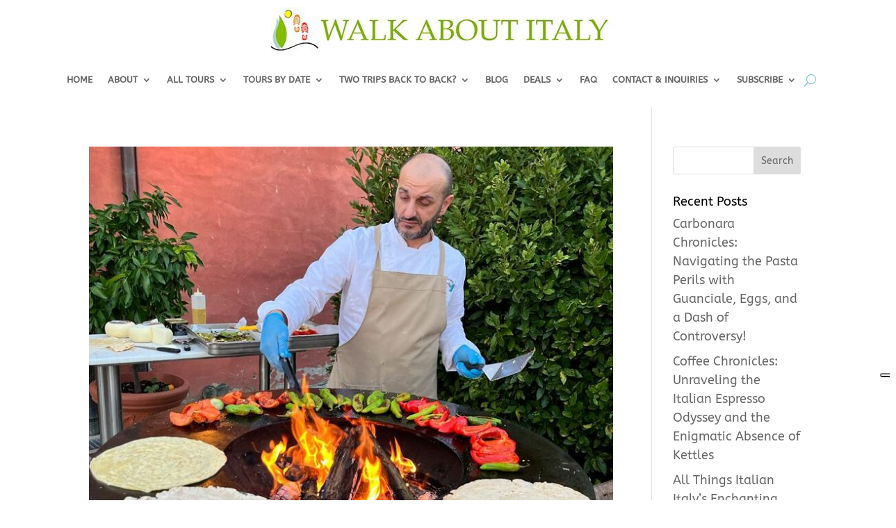

--- FILE ---
content_type: application/javascript; charset=utf-8
request_url: https://cs.iubenda.com/cookie-solution/confs/js/23377355.js
body_size: -241
content:
_iub.csRC = { consApiKey: '8IZOZdjL48s6GAgF3AkL7c2V9ZsjF0Hs', showBranding: false, publicId: '924c9fa4-6db6-11ee-8bfc-5ad8d8c564c0', floatingGroup: false };
_iub.csEnabled = true;
_iub.csPurposes = [2,5,3,1,4];
_iub.cpUpd = 1734693180;
_iub.csT = 0.05;
_iub.googleConsentModeV2 = true;
_iub.totalNumberOfProviders = 11;
